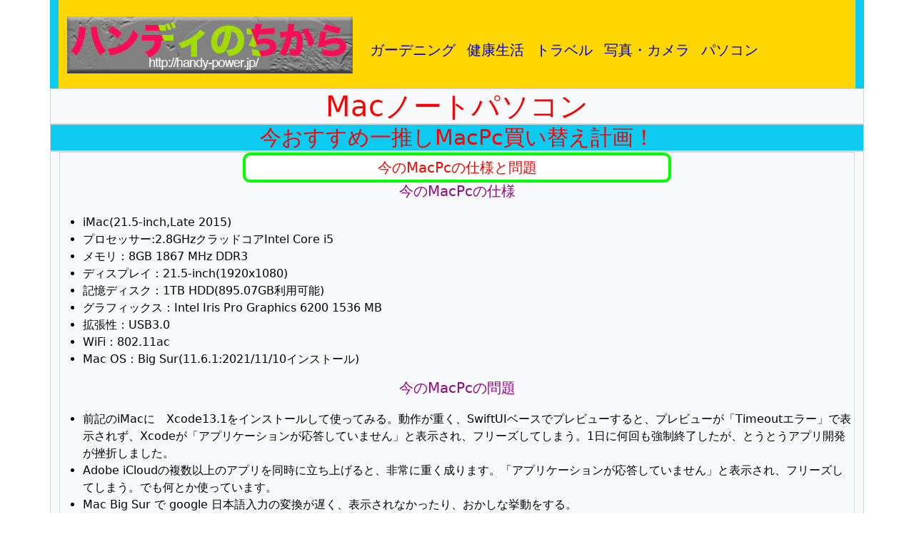

--- FILE ---
content_type: text/html
request_url: http://handy-power.jp/pc/pc_mac_kaikae-plan.html
body_size: 3981
content:
<!doctype html>
<html Lang="ja">
<head><!-- Global site tag (gtag.js) - Google Analytics -->
<script async src="https://www.googletagmanager.com/gtag/js?id=UA-22824965-1"></script>
<script>
  window.dataLayer = window.dataLayer || [];
  function gtag(){dataLayer.push(arguments);}
  gtag('js', new Date());

  gtag('config', 'UA-22824965-1');
</script>
	<meta charset="UTF-8">
	<meta name="viewport" content="width=device-width, initial-scale=1, shrink-to-fit=no">
	<title>今おすすめ一推しMacPc買い替え計画！</title>
	<link rel="stylesheet" href="../css/bootstrap.min.css">
	<link rel="stylesheet" href="../css/style.css">
	<link rel="stylesheet" href="../css/table.css">
	<script src="../js/jquery-3.3.1.min.js"></script>
	<script src="../js/popper.min.js"></script>
	<script src="../js/bootstrap.min.js"></script>
	<script src="../js/script.js"></script>
    <meta name="Keywords" content="今おすすめ,一推し,MacPc買い替え,Apple Mチップ,16GBメモリ,512GBSSD,iMac24-inch中位機種,iMac24-inch上位機種,MacBook Pro 14-inch下位機種,MacBook Pro 16-inch下位機種,比較検討" />
    <meta name="Description" content="「今おすすめ一推しMacPc買い替え計画！」では、Apple Mチップ・16GBメモリ・512GBSSDをベースに、iMac24-inch中位機種・iMac24-inch上位機種・MacBook Pro 14-inch下位機種・MacBook Pro 16-inch下位機種を比較検討" />
</head>

<body>
	<div class="container bg-info">
        <header>
  				<nav class="navbar navbar-expand-md navbar-light bg-main">
    				<div class="container">
      					<h1 class="m-0">
        					<a href="../index.html" class="navbar-brand d-block"><img src="../images/common/title.gif" style="padding-top: 10px" class="figure-img img-fluid" alt="今おすすめ一推しMacPc買い替え計画！"></a>
      					</h1>
      					<button class="navbar-toggler" type="button" data-toggle="collapse" data-target="#grobalNav" aria-controls="navbarSupportedContent" aria-expanded="false" aria-label="Toggle navigation">
        				<span class="navbar-toggler-icon"></span>
      					</button>
      					<div id="grobalNav" class="collapse navbar-collapse">
        					<ul class="navbar-nav ml-auto">
          						<li class="nav-item pl-2">
            						<a href="../gardening/gardening_top.html" class="nav-link text-center text-primary">ガーデニング</a>
          						</li>
          						<li class="nav-item pl-2">
            						<a href="../healthylife/healtjlife_top.html" class="nav-link text-center text-primary">健康生活</a>
          						</li>
          						<li class="nav-item pl-2">
            						<a href="../travel/travel_top.html" class="nav-link text-center text-primary">トラベル</a>
          						</li>
								<li class="nav-item pl-2">
            						<a href="../digicame/millerless/millerless_top.html" class="nav-link text-center text-primary">写真・カメラ</a>
          						</li>
          						<li class="nav-item pl-2">
            						<a href="../pc/pc_top.html" class="nav-link text-center text-primary">パソコン</a>
          						</li>
        					</ul>
      					</div>
    				</div>
  				</nav>
			</header>
        
        <div class="row">
			<div class="col-sm-12 bg-light">
				<h1>Macノートパソコン</h1>
            </div>
            <div class="col-sm-12">
				<h2>今おすすめ一推しMacPc買い替え計画！</h2>
            </div>
		</div>
		
		<div class="row">
			<div class="col-lg-12 bg-light">
            	<div class="bg-transparent text-black">
				<h2><a href="Mac-note/mac_bookair_list.html" class="button-rink-top" >今のMacPcの仕様と問題</a></h2>
					<h3>今のMacPcの仕様</h3>
						<ul>
							<li>iMac(21.5-inch,Late 2015)</li>
							<li>プロセッサー:2.8GHzクラッドコアIntel Core i5</li>
							<li>メモリ：8GB 1867 MHz DDR3</li>
							<li>ディスプレイ：21.5-inch(1920x1080)</li>
							<li>記憶ディスク：1TB HDD(895.07GB利用可能)</li>
							<li>グラフィックス：Intel Iris Pro Graphics 6200 1536 MB</li>
							<li>拡張性：USB3.0</li>
							<li>WiFi：802.11ac</li>
							<li>Mac OS：Big Sur(11.6.1:2021/11/10インストール)</li>
						</ul>
					<h3>今のMacPcの問題</h3>
						<ul>
							<li>前記のiMacに　Xcode13.1をインストールして使ってみる。動作が重く、SwiftUIベースでプレビューすると、プレビューが「Timeoutエラー」で表示されず、Xcodeが「アプリケーションが応答していません」と表示され、フリーズしてしまう。1日に何回も強制終了したが、とうとうアプリ開発が挫折しました。</li>
							<li>Adobe iCloudの複数以上のアプリを同時に立ち上げると、非常に重く成ります。「アプリケーションが応答していません」と表示され、フリーズしてしまう。でも何とか使っています。</li>
							<li>Mac Big Sur で google 日本語入力の変換が遅く、表示されなかったり、おかしな挙動をする。</li>
						</ul>
			 	</div>
			</div>
		</div>
		
		<div class="row">
			<div class="col-lg-12 bg-light">
                <div class="bg-transparent text-black">
		        <h2><a href="Mac-note/mac_bookpro_13inch_list.html" class="button-rink-top" >修理か買い替えか</a></h2>
			    現在使っているiMac(21.5-inch,Late 2015)のメモリの増設(8→16G)やストレージの高速化(HDD→SSD)を検討しましたが、確実性に劣る事やかなりの費用がかかる。<br>
				最新のMac OS MontereyやBig Surのサポートがまもなく切れる。<br>
				CPU/GPUはApple Mチップに切り替わり、Intel CPUの時代は終わる。<br>
				以上の観点から、買い替えることが賢明な判断との結論に至りました。
            	</div>
          	</div>
		</div>
		
		<div class="row">
			<div class="col-lg-12 bg-light">
                <div class="bg-transparent text-black">
		        <h2><a href="Mac-note/mac_bookpro_14inch_list.html" class="button-rink-top" >候補機種比較</a></h2>
			    Apple Mチップ・16GBメモリ・512GBSSDをベースに、iMac24-inch中位機種・iMac24-inch上位機種・MacBook Pro 14-inch下位機種・MacBook Pro 16-inch下位機種を比較検討しました。<br>
				iMac24-inch上位機種・MacBook Pro 14-inch下位機種で悩んでいます。その中心はディスプレイサイズ(14 or 24-inch)です。iMac24-inch上位機種であれば、Adobeのグラフィックソフトウェアなどを3画面以上開ける、MacBook Pro 14-inch下位機種は操作性に劣るが、SideCarを使えば解決するかです。管理人の最後のパソコンになると思っていますので、入院先で使う場合はMacBook Pro 14-inch下位機種しかない。
				<table class="table01">
    				<thead>
      					<tr>
        					<th></th>
        					<th> 既存iMac21.5：</th>
        					<th> iMac24inch中位：</th>
        					<th> iMac24inch上位：</th>
							<th> MacBook Pro14下位：</th>
							<th> MacBook Pro16下位：</th>
      					</tr>
    				</thead>
    				<tbody>
						<tr>
        					<th> CPU</th>
							<td label="既存iMac21.5：">2.8GHz4コアIntel Core i5</td>
        					<td label="iMac24inch中位：">M1 3.1GHz8コアCPU</td>
        					<td label="iMac24inch上位：">M1 3.2GHz8コアCPU</td>
							<td label="MacBook Pro14下位：">M1 Proチップ8コアCPU</td>
							<td label="MacBook Pro16下位：">M1 Proチップ10コアCPU</td>
      　					</tr>
						<tr>
        					<th> メモリ</th>
							<td label="既存iMac21.5：">8GB 1867 MHz DDR3</td>
        					<td label="iMac24inch中位：">8GBユニファイドメモリ</td>
        					<td label="iMac24inch上位：">8GBユニファイドメモリ</td>
							<td label="MacBook Pro14下位：">16GBユニファイドメモリ</td>
							<td label="MacBook Pro16下位：">16GBユニファイドメモリ</td>
      　					</tr>
						<tr>
        					<th> ディスプレイ</th>
							<td label="既存iMac21.5：">21.5-inch(1920x1080)</td>
        					<td label="iMac24inch中位：">Retina24(4480x2520)</td>
        					<td label="iMac24inch上位：">Retina24(4480x2520)</td>
							<td label="MacBook Pro14下位：">Retina14.2(3024x1964)</td>
							<td label="MacBook Pro16下位：">Retina16.2(3456x2234)</td>
      　					</tr>
						<tr>
        					<th> ストレージ</th>
							<td label="既存iMac21.5：">1TB HDD</td>
        					<td label="iMac24inch中位：">256GB SSD</td>
        					<td label="iMac24inch上位：">512GB SSD</td>
							<td label="MacBook Pro14下位：">512GB SSD</td>
							<td label="MacBook Pro16下位：">512GB SSD</td>
      　					</tr>
						<tr>
        					<th> グラックス</th>
							<td label="既存iMac21.5：">Intel Iris Pro Graphics</td>
        					<td label="iMac24inch中位：">M1チップ8コアGPU</td>
        					<td label="iMac24inch上位：">M1チップ8コアGPU</td>
							<td label="MacBook Pro14下位：">M1 Proチップ14コアGPU</td>
							<td label="MacBook Pro16下位：">M1 Proチップ16コアGPU</td>
      　					</tr>
						 <tr>
        					<th> 拡張性</th>
							<td label="既存iMac21.5：">USB3.0</td>
        					<td label="iMac24inch中位：">Thunderbolt3/USB4</td>
        					<td label="iMac24inch上位：">Thunderbolt3/USB4</td>
							<td label="MacBook Pro14下位：">Thunderbolt4/USB3</td>
							<td label="MacBook Pro16下位：">Thunderbolt4/USB3</td>
      　					 </tr>
						  <tr>
        					<th> WiFi</th>
							<td label="既存iMac21.5：">802.11ac</td>
        					<td label="iMac24inch中位：">802.11ax</td>
        					<td label="iMac24inch上位：">802.11ax</td>
							<td label="MacBook Pro14下位：">802.11ax</td>
							<td label="MacBook Pro16下位：">802.11ax</td>
      　					 </tr>
						  <tr>
        					<th> Mac OS</th>
							<td label="既存iMac21.5：">Big Sur(11.6.1:10/13</td>
        					<td label="iMac24inch中位：">macOS Big Sur</td>
        					<td label="iMac24inch上位：">macOS Big Sur</td>
							<td label="MacBook Pro14下位：">macOS Monterey</td>
							<td label="MacBook Pro16下位：">macOS Monterey</td>
      　					 </tr>
						  <tr>
        					<th> 価格</th>
							<td label="既存iMac21.5：">---,---</td>
        					<td label="iMac24inch中位：">¥186,030-</td>
        					<td label="iMac24inch上位：">¥207,000-</td>
							<td label="MacBook Pro14下位：">¥247,800-</td>
							<td label="MacBook Pro16下位：">¥284,800-</td>
      　					 </tr>
						　<tr>
        					<th> メモリ8→16GB</th>
							<td label="既存iMac21.5：">---,---</td>
        					<td label="iMac24inch中位：">¥22,000-</td>
        					<td label="iMac24inch上位：">¥22,000-</td>
							<td label="MacBook Pro14下位：">¥0-</td>
							<td label="MacBook Pro16下位：">¥0-</td>
      　					 </tr>
						　<tr>
        					<th> SSD256→512GB</th>
							<td label="既存iMac21.5：">---,---</td>
        					<td label="iMac24inch中位：">¥22,000-</td>
        					<td label="iMac24inch上位：">¥0-</td>
							<td label="MacBook Pro14下位：">¥0-</td>
							<td label="MacBook Pro16下位：">¥0-</td>
      　					 </tr>
						　<tr>
        					<th> 修正価格</th>
							<td label="既存iMac21.5：">---,---</td>
        					<td label="iMac24inch中位：">¥230,030-</td>
        					<td label="iMac24inch上位：">¥229,000-</td>
							<td label="MacBook Pro14下位：">¥247,800-</td>
							<td label="MacBook Pro16下位：">¥284,800-</td>
      　					 </tr>
    				</tbody>
  				</table>
            	</div>
          	</div>
		</div>
		
		<div class="row bg-warning">
			<div class="col-sm-6">
				<div class="bg-success">
					<div class="bg-success text-white font-weight-bold pagination justify-content-center"></div>
	  		  		<nav aria-label="Page navigation">
  						<ul class="pagination pagination-sm justify-content-center mt-3">
    						<li class="page-item"><a class="page-link" href="pc_mac_desktop_top.html">Mac Desktop</a></li>
							<li class="page-item"><a class="page-link" href="pc_mac_note_top.html">Mac ノート・モバイル</a></li>
						</ul>
					</nav>
				</div>
			</div>
			<div class="col-sm-6">
				<div class="bg-success">
					<div class="bg-success text-white font-weight-bold pagination justify-content-center"></div>
	  		  		<nav aria-label="Page navigation">
  						<ul class="pagination pagination-sm justify-content-center mt-3">
    						<li class="page-item"><a class="page-link" href="pc_windows_desktop_top.html">Windows Desktop</a></li>
							<li class="page-item"><a class="page-link" href="pc_windows_note_top.html">Windows ノート・モバイル</a></li>
    						<li class="page-item"><a class="page-link" href="pc_top.html">トップ</a></li>
						</ul>
					</nav>
				</div>
			</div>
		</div>
        
        <div class="row bg-warning">
			<div class="col-sm-12">
				<div class="bg-transparent">
	  		  		<nav class="navbar navbar-expand-sm justify-content-center bg-warning">
						<button class="navbar-toggler" type="button" data-toggle="collapse" data-target="#collapse-items1">PCローカルナビ</button>
		  		 	    <div class="collapse navbar-collapse justify-content-center bg-white" id="collapse-items1"><!-- #BeginLibraryItem "/library/pc/pc-local.lbi" --><ul class="navbar-nav">
	<li class="nav-item">
		<a class="nav-link" href="pc_top.html">PCトップ</a>
	</li>
	<li class="nav-item">
		<a class="nav-link" href="pc_mac_desktop_top.html">Macデスクトップ</a>
	</li>
	<li class="nav-item">
		<a class="nav-link" href="pc_mac_note_top.html">Macノート</a>
	</li>
    <li class="nav-item">
		<a class="nav-link" href="pc_windows_desktop_top.html">Winデスクトップ</a>
	</li>
	<li class="nav-item">
		<a class="nav-link" href="pc_windows_note_top.html">Winノート</a>
	</li>
	<li class="nav-item">
		<a class="nav-link" href="iccardreader/iccardreader_top.html">PC付属品</a>
	</li>
	<li class="nav-item">
		<a class="nav-link" href="online/pc_online_top.html">電子申請</a>
	</li>
</ul>
<!-- #EndLibraryItem --></div>
				  </nav>
				</div>
			</div>
		</div>
        
		  <div class="col-sm-12">
				<div class="bg-secondary text-white" align="center">ハンディのちから：ハンディ生活にちから(力)になる応援情報サイト内の画像・素材を<br />
            無断で複製・転載・転用することはご遠慮ください。<br />Copyright(C)2005.ハンディのちからAll Right Reserved. </div>
          </div>
            
    </div>
</body>
</html>


--- FILE ---
content_type: text/css
request_url: http://handy-power.jp/css/style.css
body_size: 3080
content:
div {
	padding: 0px 0px;
}

.container .row div, .container-fruid .row div {
	border: 1px solid lightgray;
}

.container .row div div, .container-fruid .row div div{
	color: darkblue;
	background-color: lightblue;
}

.affi-link{
	width: 200px;
	border: 5px solid;
	border-radius: 10px;
	color: #2F322A;
	align: center;
}

body {
	margin-left: auto;
	margin-right: auto;
	background-color: bg-white;
}

.button_wrapper{
   text-align:center;
}

/* リンクボタン */
.button-rink, .button-rink:visited{
	  width: 100%;
      font-size:20px;
      background:#ffffff;
      display:inline-block;
      padding:5px 5px 5px 5px;
      color:#ff0000;
      text-decoration:none;
      -moz-border-radius:4px;
      -webkit-border-radius:4px;
      border-radius:4px;
      border:none;
      position:relative;
      cursor:pointer;
      margin:0px 0px 0 0;
      vertical-align: middle;
}

a.button-rink {
     color:#ff0000;
}
.button-rink a:link{
     color:#ffffff;
}
.button-rink:hover{
      background:#555;color:#fff;
}

.center{
  text-align: center;
}

/* リンクボタンtop */
.button-rink-top, 
.button-rink-top:visited{
      width: 100%;
	  max-width: 600px;
      font-size:20px;
      background:#ffffff;
      display:inline-block;
      padding:5px 10px 5px 10px;
      color:#ff0000;
      text-decoration:none;
      -moz-border-radius:10px;
      -webkit-border-radius:10px;
      border-radius:10px;
      border:4px;
      border-style:solid; 
      border-color:#00ff00;
      position:relative;
      cursor:pointer;
      margin:0px 0px 0 0;
      vertical-align: top;
}

a.button-rink-top {
      color:#ff0000;
}
.button-rink-top a:link{
      color:#ffffff;
}
.button-rink-top:hover{
      background:#555;color:#fff;
}

.center{
      text-align: center;
}

h1 {
	font-size: 40px;
	color: #ff0000;
	font-weight: 200;
	margin-bottom: 0px;
	text-align: center;
}

h2 {
	font-size: 30px;
	font-weight: 200;
	color: #ff0000;
	text-align: center;
	padding: 0px 0px 0px 0px;
	margin-bottom: 0px;
    vertical-align: top;
}

h3 {
	font-size: 20px;
	font-weight: 200;
    color: #920783;
    text-align: center;
	margin-bottom: 20px;
}

h4 {
	font-size: 16px;
	font-weight: 200;
	margin-bottom: 20px;
}

p {
	font-size: 14px;
	font-weight: 400;
    font-color: #ff0000;
	margin-bottom: 35px;
    -moz-border-radius:10px;
    -webkit-border-radius:10px;
    border-radius:10px;
}

.main-text {
    font-size: 18px;
	font-weight: 200;
	margin: 20px;
    background-colo: #ffffff;
}

.text {
    font-size: 18px;
	font-weight: 200;
    background-color: #ffffff;
    vertical-align: middle;
    line-height: 1.2rem;
}

.font-small {
  font-size: 0.9rem;
}

.span-mainimage {
   background-color: rgba( 204, 255, 204, 0.55 );
   color: #ff0000;
}

.mapbox {
	border: 15px solid #CCC;
	vertical-align: middle;
	text-align: center;
    max-width: none;
}

.box_sample-solid {
 border: 1px solid #000000;
 border-radius:10px;
 background-color: #ffffff;
 padding: 5px;
 margin: 0px 0px 10px 0px;
}

.box_button-solid {
 border: 2px solid #008000;
 border-radius:10px;
 background-color: #adff2f;
 padding: 5px;
 margin: auto;
}

#map_canvas {
    width: 100%;
	height: 500px;
}

.img {
	width: 100%;
	max-width: 100%;
	height: auto;
	vertical-align: middle;
    margin: 0 auto;
}

.img-responsive-overwrite{
    margin: 0 auto;
}

.max300img {
    max-width: 300px;
    max-height: auto;
}

.max200img {
    max-width: 200px;
    max-height: auto;
}

.max150img {
    max-width: 150px;
    max-height: auto;
}

.max100img {
    max-width: 100px;
    max-height: auto;
}

figure.gazo-box {
float: left;
padding-right: 20px;
}

.image-index-bh104105 {
  background: url("../images/common/bg_index_bh104105.jpg");
  max-width: 100%;
  height: 100%;
  background-size: cover;
}

.image-index-map-izumo-matsu {
  background: url("../images/common/bg_index_map_izumo-matsue.png" );
  max-width: 100%;
  height: 100%;
  background-size: cover;
}

.image-index-map-nara {
  background: url("../images/common/images_index_nara.png" );
  max-width: 100%;
  height: 100%;
  background-size: cover;
}

.image-digicame01-top {
  background: url("../images/digicame/digicame_bg_01.jpg" );
  max-width: 100%;
  height: 100%;
  background-size: cover;
}

.image-digicame02-top {
  background: url("../images/digicame/digicame_bg_02.jpg" );
  max-width: 100%;
  height: 100%;
  background-size: cover;
}

.image-digicame03-top {
  background: url("../images/digicame/digicame_bg_index_shop.png" );
  max-width: 100%;
  height: 80%;
  background-size: cover;
}

.image-digicame04-top {
  background: url("../images/digicame/gif_animation/digicame_mainvisual_index.gif" );
  max-width: 600px;
  height: 267px;
  background-size: cover;
}

.image-digicame05-top {
  background: url("../images/digicame/gif_animation/digicame_body-lens_index.gif" );
  max-width: 100%;
  height: 300px;
  background-size: cover;
}

.image-pc01-top {
  background: url("../images/pc/pc_bg_01.jpg" );
  max-width: 100%;
  height: 100%;
  background-size: cover;
}

.image-gardening01-top {
  background:url("../images/gardening/topbg/gardening_bg_111a.jpg" );
  max-width: 100%;
  height: 350px;
  background-size: cover;
}
.bg-opacity {
background: rgba(255,255,255,.5);
height: 100%;
}

.image-gardening02-top {
  background: url("../images/gardening/topbg/gardening_bg_112.jpg" );
  max-width: 100%;
  height: 350px;
  background-size: cover;
}

.image-gardening03-top {
  background: url("../images/gardening/topbg/gardening_bg_113.jpg" );
  max-width: 100%;
  height: 350px;
  background-size: cover;
}

.image-gardening04-top {
  background: url("../images/gardening/topbg/gardening_bg_114.jpg" );
  max-width: 100%;
  height: 350px;
  background-size: cover;
}

.image-gardening05-top {
  background: url("../images/gardening/topbg/gardening_bg_115.jpg" );
  max-width: 100%;
  height: 350px;
  background-size: cover;
}

.image-gardening06-top {
  background: url("../images/gardening/topbg/gardening_bg_116.jpg" );
  max-width: 100%;
  height: 350px;
  background-size: cover;
}

.image-gardening100-top {
  background: url("../images/gardening/topbg/gardening_bg_common.jpg" );
  max-width: 100%;
  height: 350px;
  background-size: cover;
}

.image-gardening101-top {
  background: url("../images/gardening/topbg/gardening_bg_aloe.jpg" );
  max-width: 100%;
  height: 350px;
  background-size: cover;
}

.image-gardening102-top {
  background: url("../images/gardening/topbg/gardening_bg_gum.jpg" );
  max-width: 100%;
  height: 350px;
  background-size: cover;
}

.image-gardening103-top {
  background: url("../images/gardening/topbg/gardening_bg_kanenonaru.jpg" );
  max-width: 100%;
  height: 350px;
  background-size: cover;
}

.image-gardening104-top {
  background: url("../images/gardening/topbg/gardening_bg_kapok.jpg" );
  max-width: 100%;
  height: 350px;
  background-size: cover;
}

.image-gardening105-top {
  background: url("../images/gardening/topbg/gardening_bg_monsutera.jpg" );
  max-width: 100%;
  height: 350px;
  background-size: cover;
}

.image-gardening106-top {
  background: url("../images/gardening/topbg/gardening_bg_sanseveria.jpg" );
  max-width: 100%;
  height: 350px;
  background-size: cover;
}

.image-gardening107-top {
  background: url("../images/gardening/topbg/gardening_bg_strelitzia.jpg" );
  max-width: 100%;
  height: 350px;
  background-size: cover;
}

.image-gardening108-top {
  background: url("../images/gardening/topbg/gardening_bg_tillandias.jpg" );
  max-width: 100%;
  height: 350px;
  background-size: cover;
}

.image-gardening121-top {
  background: url("../images/gardening/topbg/gardening_bg_kalanchoe.jpg" );
  max-width: 100%;
  height: 350px;
  background-size: cover;
}

.image-gardening122-top {
  background: url("../images/gardening/topbg/gardening_bg_primula-polyatha.jpg" );
  max-width: 100%;
  height: 350px;
  background-size: cover;
}

.image-gardening123-top {
  background: url("../images/gardening/topbg/gardening_bg_shakoba.jpg" );
  max-width: 100%;
  height: 350px;
  background-size: cover;
}

.image-gardening124-top {
  background: url("../images/gardening/topbg/gardening_bg_primula-jyurian.jpg" );
  max-width: 100%;
  height: 350px;
  background-size: cover;
}

.image-gardening125-top {
  background: url("../images/gardening/topbg/gardening_bg_primula-obukonica.jpg" );
  max-width: 100%;
  height: 350px;
  background-size: cover;
}

.image-gardening126-top {
  background: url("../images/gardening/topbg/gardening_bg_primula-sinensis.jpg" );
  max-width: 100%;
  height: 350px;
  background-size: cover;
}

.image-gardening127-top {
  background: url("../images/gardening/topbg/gardening_bg_primula-malacoides.jpg" );
  max-width: 100%;
  height: 350px;
  background-size: cover;
}

.image-gardening128-top {
  background: url("../images/gardening/topbg/gardening_bg_geranium.jpg" );
  max-width: 100%;
  height: 350px;
  background-size: cover;
}
.image-gardening129-top {
  background: url("../images/gardening/topbg/gardening_bg_kunshiran.jpg" );
  max-width: 100%;
  height: 350px;
  background-size: cover;
}

.image-gardening130-top {
  background: url("../images/gardening/topbg/gardening_bg_osteospermum.jpg" );
  max-width: 100%;
  height: 350px;
  background-size: cover;
}

.image-gardening131-top {
  background: url("../images/gardening/topbg/gardening_bg_aburotin.jpg" );
  max-width: 100%;
  height: 350px;
  background-size: cover;
}

.image-gardening132-top {
  background: url("../images/gardening/topbg/gardening_bg_kidachibegonia.jpg" );
  max-width: 100%;
  height: 350px;
  background-size: cover;
}

.image-gardening133-top {
  background: url("../images/gardening/topbg/gardening_bg_salvia.jpg" );
  max-width: 100%;
  height: 350px;
  background-size: cover;
}

.image-gardening134-top {
  background: url("../images/gardening/topbg/gardening_bg_gazania.jpg" );
  max-width: 100%;
  height: 350px;
  background-size: cover;
}

.image-gardening135-top {
  background: url("../images/gardening/topbg/gardening_bg_nadesico.jpg" );
  max-width: 100%;
  height: 350px;
  background-size: cover;
}

.image-gardening136-top {
  background: url("../images/gardening/topbg/gardening_bg_daria.jpg" );
  max-width: 100%;
  height: 350px;
  background-size: cover;
}

.image-gardening137-top {
  background: url("../images/gardening/topbg/gardening_bg_echinacea.jpg" );
  max-width: 100%;
  height: 350px;
  background-size: cover;
}
.image-gardening138-top {
  background: url("../images/gardening/topbg/gardening_bg_canna.jpg" );
  max-width: 100%;
  height: 350px;
  background-size: cover;
}

.image-gardening139-top {
  background: url("../images/gardening/topbg/gardening_bg_chocolatecosmos.jpg" );
  max-width: 100%;
  height: 350px;
  background-size: cover;
}

.image-gardening140-top {
  background: url("../images/gardening/topbg/gardening_bg_rindou.jpg" );
  max-width: 100%;
  height: 350px;
  background-size: cover;
}

.image-gardening141-top {
  background: url("../images/gardening/topbg/gardening_bg_shumeigiku.jpg" );
  max-width: 100%;
  height: 350px;
  background-size: cover;
}

.image-gardening142-top {
  background: url("../images/gardening/topbg/gardening_bg_minirose.jpg" );
  max-width: 100%;
  height: 350px;
  background-size: cover;
}

.image-gardening143-top {
  background: url("../images/gardening/topbg/gardening_bg_euphorbia.jpg" );
  max-width: 100%;
  height: 350px;
  background-size: cover;
}

.image-gardening144-top {
  background: url("../images/gardening/topbg/gardening_bg_kiku.jpg" );
  max-width: 100%;
  height: 350px;
  background-size: cover;
}

.image-gardening145-top {
  background: url("../images/gardening/topbg/gardening_bg_poinsettia.jpg" );
  max-width: 100%;
  height: 350px;
  background-size: cover;
}

.image-gardening201-top {
  background: url("../images/gardening/topbg/gardening_bg_cattlya.jpg" );
  max-width: 100%;
  height: 350px;
  background-size: cover;
}

.image-gardening202-top {
  background: url("../images/gardening/topbg/gardening_bg_ceologyne.jpg" );
  max-width: 100%;
  height: 350px;
  background-size: cover;
}

.image-gardening203-top {
  background: url("../images/gardening/topbg/gardening_bg_cymbidium.jpg" );
  max-width: 100%;
  height: 350px;
  background-size: cover;
}
.image-gardening204-top {
  background: url("../images/gardening/topbg/gardening_bg_dendrodium.jpg" );
  max-width: 100%;
  height: 350px;
  background-size: cover;
}

.image-gardening205-top {
  background: url("../images/gardening/topbg/gardening_bg_epidendrum.jpg" );
  max-width: 100%;
  height: 350px;
  background-size: cover;
}

.image-gardening206-top {
  background: url("../images/gardening/topbg/gardening_bg_oncidium.jpg" );
  max-width: 100%;
  height: 350px;
  background-size: cover;
}

.image-gardening207-top {
  background: url("../images/gardening/topbg/gardening_bg_paphiopedilum.jpg" );
  max-width: 100%;
  height: 350px;
  background-size: cover;
}

.image-gardening208-top {
  background: url("../images/gardening/topbg/gardening_bg_phalaenopsis.jpg" );
  max-width: 100%;
  height: 350px;
  background-size: cover;
}

.image-gardening301-top {
  background: url("../images/gardening/topbg/gardening_bg_ajisai.jpg" );
  max-width: 100%;
  height: 350px;
  background-size: cover;
}

.image-gardening302-top {
  background: url("../images/gardening/topbg/gardening_bg_boke.jpg" );
  max-width: 100%;
  height: 350px;
  background-size: cover;
}

.image-gardening303-top {
  background: url("../images/gardening/topbg/gardening_bg_calluna.jpg" );
  max-width: 100%;
  height: 350px;
  background-size: cover;
}

.image-gardening304-top {
  background: url("../images/gardening/topbg/gardening_bg_duranta.png" );
  max-width: 100%;
  height: 350px;
  background-size: cover;
}

.image-gardening305-top {
  background: url("../images/gardening/topbg/gardening_bg_erica.jpg" );
  max-width: 100%;
  height: 350px;
  background-size: cover;
}

.image-gardening306-top {
  background: url("../images/gardening/topbg/gardening_bg_hanakaido.jpg" );
  max-width: 100%;
  height: 350px;
  background-size: cover;
}

.image-gardening307-top {
  background: url("../images/gardening/topbg/gardening_bg_hanamizuki.png" );
  max-width: 100%;
  height: 350px;
  background-size: cover;
}

.image-gardening308-top {
  background: url("../images/gardening/topbg/gardening_bg_jintyouge.jpg" );
  max-width: 100%;
  height: 350px;
  background-size: cover;
}

.image-gardening309-top {
  background: url("../images/gardening/topbg/gardening_bg_olive.jpg" );
  max-width: 100%;
  height: 350px;
  background-size: cover;
}

.image-gardening310-top {
  background: url("../images/gardening/topbg/gardening_bg_shakunage.jpg" );
  max-width: 100%;
  height: 350px;
  background-size: cover;
}

.image-gardening311-top {
  background: url("../images/gardening/topbg/gardening_bg_akayashio.png" );
  max-width: 100%;
  height: 350px;
  background-size: cover;
}

.image-gardening312-top {
  background: url("../images/gardening/topbg/gardening_bg_tree_japan.jpg" );
  max-width: 100%;
  height: 300px;
  background-size: cover;
}

.image-gardening313-top {
  background: url("../images/gardening/topbg/gardening_bg_tree_japan_kiyosumi.jpg" );
  max-width: 100%;
  height: 300px;
  background-size: cover;
}

.image-gardening314-top {
  background: url("../images/gardening/topbg/gardening_bg_tree_japan_daisen.jpg" );
  max-width: 100%;
  height: 300px;
  background-size: cover;
}

.image-gardening315-top {
  background: url("../images/gardening/topbg/gardening_bg_tree_japan_hayato.jpg" );
  max-width: 100%;
  height: 300px;
  background-size: cover;
}

.image-gardening316-top {
  background: url("../images/gardening/topbg/gardening_bg_tree_japan_kobano.jpg" );
  max-width: 100%;
  height: 300px;
  background-size: cover;
}

.image-gardening317-top {
  background: url("../images/gardening/topbg/gardening_bg_tree_japan_saikoku.jpg" );
  max-width: 100%;
  height: 300px;
  background-size: cover;
}

.image-gardening318-top {
  background: url("../images/gardening/topbg/gardening_bg_tree_japan_tohgoku.jpg" );
  max-width: 100%;
  height: 300px;
  background-size: cover;
}

.image-travel01-top {
  background: url("../images/travel/travel_bg_01.jpg" );
  max-width: 100%;
  height: 100%;
  background-size: cover;
}

.image-travel02-top {
  background: url("../images/travel/travel_bg_02.jpg" );
  max-width: 100%;
  height: 90%;
  background-size: cover;
}

.td_vertical_align_middle.td_vertical_align_middle {
  vertical-align: middle;
}

div.block-circle {
    border-width: thick; 
    border-radius: 10px;
}

.gmap {
height: 0;
overflow: hidden;
padding-bottom: 56.25%;
position: relative;
}
.gmap map_canvas {
position: absolute;
left: 0;
top: 0;
height: 100%;
width: 100%;
}

#canvas_wrapper {
    max-width: 90%;
    min-width: 280px;
    padding: 4px;
    border: 1px solid #CCC;
    margin: auto;
}

#canvas_wrapper img {
    max-width: none;
}

#map_canvas {
    height: 300px;
    width: 100%;
}

.aspectwrapper {
margin: 10px 0px;
position: relative;
/*padding-bottom: 75%;*/ /* アスペクト比4:3 */
padding-bottom: 56.25%; /* アスペクト比16:9 */
height: 500px;
overflow: hidden;
}
.aspectwrapper #map_canvas {
position: absolute;
top: 0;
left: 0;
width: 100%;
height: 700px;
}

ul.foo {
    display: table;
    table-layout:fixed;
    width: 100%;
    padding-bottom: 0px;
    padding-right: 30px;
}
ul.foo li {
    display:table-cell;
    vertical-align:middle;
    text-align:center;
    background-color:red;
    border-left:1px solid white;
}
ul.foo li:first-child {
    border:none;    
}
ul.foo li a {
    display:block;
    text-decoration:none;
    color:white;
}

.card-text {
  color: #ff0000;
  font-size: 140%;
  line-height: 1.1;
}

.nav-link {
    margin-top: 20px;
    height: 50px;
    font-size: 20px;
}

.row-eq-height {
    display: flex;
    flex-wrap: wrap;
}

.carousel-inner {
 height:100%;
}
.carousel-inner > .carousel-item > img,
.carousel-inner > .carousel-item > a > img {
  width: 100%;
  margin: 0px;
  min-height:200px;
}

.iframe-wrap {
  position: relative;
  width: 100%;
  padding-top: 56.25%;
  overflow:auto; 
  -webkit-overflow-scrolling:touch;
  border:2px solid #ccc; 
}
.iframe-wrap iframe {
    position:absolute;
    top:0;
    left:0;
    width:100%;
    height:100%;
    border:none;
    display:block;
}

.google_map{
    position:relative;
    width:100%;
    height:0;
    padding-top:75%;
}
.google_map iframe{
    position:absolute;
    top:0;
    left:0;
    width:100%;
    height:100%;
}

.bg-main{
    background-color: #ffd700;
}

.text-primary{
    color: #0000cd !important;
}

/***トップへ戻るボタン***/
#page-top {
    display: block;
    font-weight: bold;
    padding: .7em;
    text-align: center;
    background: #fff; /*背景色*/
    color: #666; /*文字色*/
    transition: .3s;
}
/***マウスオーバー時***/
#page-top:hover {
    background: #666; /*背景色*/
    color: #fff; /*文字色*/
}
/***トップへ戻るボタンここまで***/

.index.top {
  padding: 0px 10px; 
}

.wrap {
  text-align: center;
}
.youtube {
  max-width: 100%;
}

.new{
	padding: 10px 0;
	margin: 0;
	font-size: 16px;
	font-weight: bold;
	background-image: linear-gradient(
		70deg,
		#dc143c 45%, /* font color */
		#FFF 50%,
		#dc143c 55% /* font color */
	);
	background-size: 500% 100%;
	background-clip: text;
	-webkit-background-clip: text;
	color: transparent;
	animation: shine 2s infinite;
}

@keyframes shine {
	0% {
		background-position: 100% 50%;
	}
	100% {
		background-position: 0% 50%;
	}
}



    



--- FILE ---
content_type: text/css
request_url: http://handy-power.jp/css/table.css
body_size: 377
content:
table.table01 {
	width:100%;
	border-right:#3EB1C6 solid 1px;
	border-collapse: collapse;
    margin-left: auto;
    margin-right: auto;
}
table.table01 thead th {
	background:#00FFFF;
	color:#000;
	padding:3px 5px;
	border-right:#FFF solid 1px;
	border-bottom:#FFF solid 1px;
}
table.table01 thead th:last-child {
	border-right:#3EB1C6 solid 1px;
}
table.table01 tbody th {
	background:#FFFFFF;
	color:#000;
	padding:3px 5px;
	border-bottom:#FFF solid 1px;
	vertical-align:middle;
}
table.table01 tbody tr:last-child th {
	border-bottom:#3EB1C6 solid 1px;
}
table.table01 tbody td {
	background:#FFFF00;
	color:#000;
	padding:3px 5px;
	border-left:#3EB1C6 solid 1px;
	border-bottom:#3EB1C6 solid 1px;
	vertical-align:top;
}
 
@media screen and (max-width: 720px) {
table.table01 thead {
	display:none;
}
table.table01 tbody th {
	display:block;
}
table.table01 tbody td {
	display:block;
}
table.table01 tbody td::before {
	content: attr(label);
	float: left;
	clear:both;
	font-weight:bold;
}
table.table01 tbody td p {
	padding-left:3em;
}
}

